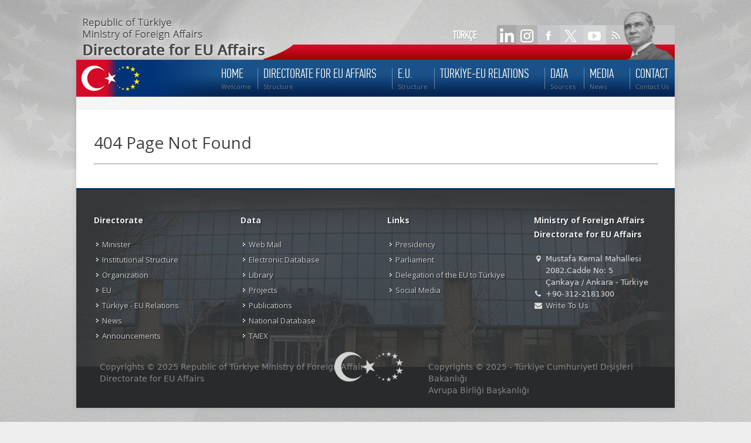

--- FILE ---
content_type: text/html; charset=UTF-8
request_url: https://ab.gov.tr/_44482_en.html
body_size: 23304
content:
<!DOCTYPE HTML>
<head>
    <meta http-equiv="content-type" content="text/html; charset=utf-8" />
 	<title>Page Not Found</title>
	<meta name="description" content="" />
	<meta name="keywords" content="" />
    <meta name="viewport" content="width=device-width, initial-scale=1, maximum-scale=1">
	
		<!-- begin CSS -->


    <!-- ============================================
        Stylesheets
    ============================================= -->
	<link href="https://fonts.googleapis.com/css?family=Droid+Serif:400,400italic|Open+Sans:400,300,600,700&subset=latin-ext" rel="stylesheet" type="text/css" />

    <link rel="stylesheet" href="style.css" type="text/css" />
    <link rel="stylesheet" media="only screen and (-webkit-min-device-pixel-ratio: 2)" type="text/css" href="css/retina.css" />
	<link rel="stylesheet" href="css/colors.php" type="text/css" />
	<link rel="stylesheet" href="css/tipsy.css" type="text/css" />
    <link rel="stylesheet" href="css/bootstrap.css" type="text/css" />
    <link rel="stylesheet" href="css/font-awesome.css" type="text/css" />
    <link rel="stylesheet" href="css/prettyPhoto.css" type="text/css" />
	
<!-- Magnific Popup core CSS file -->
<link rel="stylesheet" href="css/magnificpopup.css">
    
    
    <link rel="stylesheet" href="css/responsive.css" type="text/css" />
 
<meta name="viewport" content="width=1000, user-scalable=yes" />
<!--[if lt IE 9]>
    	<script src="http://css3-mediaqueries-js.googlecode.com/svn/trunk/css3-mediaqueries.js"></script>
    <![endif]-->
	
	
    <!-- ============================================
        External JavaScripts
    ============================================= -->
	<script type="text/javascript" src="js/jquery.js"></script>
	<script type="text/javascript" src="js/plugins.js"></script>
	<script type="text/javascript" src="js/magnificpopup.js"></script>


  
    <!-- ============================================
        Document Title
    ============================================= -->
	<!-- end CSS -->
	
	<link href="images/favicon.ico" type="image/x-icon" rel="shortcut icon">
		<style>
	
		
#printBody ul { 
   list-style-type: disc; 
   list-style-position: inside; 
}
#printBody ol { 
   list-style-type: decimal; 
   list-style-position: inside; 
}
#printBody ul ul, ol ul { 
   list-style-type: circle; 
   list-style-position: inside; 
   margin-left: 15px; 
}
#printBody ol ol, ul ol { 
   list-style-type: lower-latin; 
   list-style-position: inside; 
   margin-left: 15px; 
}

 #printBody a
 { color:  #a50306; }

 #printBody a:hover
 { text-decoration: underline; }


#printBody  ul.nav { 
   list-style-type: none; 
 }

	</style>
</head>

<body class="bodybox">


	<div class="bg"></div>



    <div id="topwrapperen" class="clearfix">
		<div id="toplnk1">
			<a href=".html" class="lang">TÜRKÇE</a>
            <a href="https://www.linkedin.com/company/abbaskanligi/" target="_blank"><img src="images/spacer.gif" width="40" height="35" ></a>
            <a href="https://instagram.com/ABBaskanligi" target="_blank"><img src="images/spacer.gif" width="45" height="35" ></a>
			<a href="https://www.facebook.com/abbaskanligi" target="_blank"><img src="images/spacer.gif" width="40" height="35" ></a>
			<a href="https://twitter.com/abbaskanligi" target="_blank"><img src="images/spacer.gif" width="40" height="35" ></a>
			<a href="http://www.youtube.com/abbaskanligi" target="_blank"><img src="images/spacer.gif" width="40" height="35" ></a>
			<a href="http://www.ab.gov.tr/303_en.html" target="_blank"><img src="images/spacer.gif" width="40" height="35" ></a>
		</div>
		<div id="toplnk">
			 <!--<img src="images/lts/toplnk_en.png" width="499" height="33" usemap="#Map" > -->

<map name="Map" id="Map">
  <area shape="rect" coords="304,-7,402,32" href="49816_en.html" />
  <area shape="rect" coords="402,-2,498,31" href="303_en.html?s=basin" />
  <area shape="rect" coords="217,1,301,35" href="303_en.html?s=kamu" />
  <area shape="rect" coords="116,-1,214,37" href="303_en.html?s=is" />
  <area shape="rect" coords="2,-1,116,35" href="303_en.html?s=vatandas" />
</map>
		</div>
	</div>
    
	<div id="wrapper" class="clearfix">
    
    
        
        <!-- ============================================
            Header
        ============================================= -->
        <div id="header" style="background: url('images/lts/menubg.png') no-repeat;">
        
            
            <div class="clearfix">
            
				<A HREF="index_en.php"><img src="images/spacer.gif" width="120" height="55" border="0" alt=""></A>

                
                <!-- ============================================
                    Menu
                ============================================= -->
                <div id="primary-menu">
                
                
                    <ul id="main-menu">

			<!-- NAV LINKS -->
 
		<li ><a href="index_en.php"><div>HOME</div><span>Welcome</span></a>	</li>
		<li ><a href="ministry_46_en.html"><div>DIRECTORATE FOR EU AFFAIRS</div><span>Structure</span></a>
	<ul>
		<li ><a href="minister_53516_en.html">Minister</a>
		</li>
		<li ><a href="deputy-minister-of-foreign-affairs-and-director-for-eu-affairs-ambassador-mehmet-kemal-bozay_53392_en.html">Deputy Minister Of Foreign Affairs And Director For Eu Affairs Ambassador Mehmet Kemal BOZAY</a>
		</li>
		<li ><a href="permanent-delegation-of-turkey-to-the-european-union_45389_en.html">Deputy Permanent Delegate of Türkiye to the European Union</a>
		</li>
		<li ><a href="organization_44375_en.html">Organization</a>
		<ul>
			<li><a href="dg-for-relations-with-the-eu_51591_en.html">DG for Relations with the EU</a></li>
			<li><a href="dg-for-financial-cooperation-and-project-implementation_51592_en.html">DG for Financial Cooperation and Project Implementation</a></li>
			<li><a href="dept.-of-administrative-services_51593_en.html">Dept. of Administrative Services</a></li>
			<li><a href="internal-audit-unit_51594_en.html">Internal Audit Unit</a></li>
			<li><a href="legal-consultancy-office_46257_en.html">Legal Consultancy Office</a></li>
			<li><a href="department-of-strategic-development_44415_en.html">Department of Strategic Development</a></li>
			<li><a href="press-and-public-relations-office_46258_en.html">Press and Public Relations Office</a></li>
			<li><a href="office-of-chief-of-cabinet_46259_en.html">Office of Chief of Cabinet</a></li>
		</ul>
		</li>
		<li ><a href="organigramme-of-ministry-for-eu-affairs_47545_en.html">Organigramme of Directorate for EU Affairs</a>
		</li>
		<li ><a href="affiliated-and-related-organizations_47546_en.html">Affiliated and Related Organizations</a>
		</li>
		<li ><a href="history_53840_en.html">History</a>
		</li>
		<li ><a href="related-legislation_45_en.html">Related Legislation</a>
		</li>
	</ul>
	</li>
		<li ><a href="european-union_3_en.html"><div>E.U.</div><span>Structure</span></a>
	<ul>
		<li ><a href="history-of-the-eu_105_en.html">History of the EU</a>
		</li>
		<li ><a href="_233_en.html">Member States</a>
		</li>
		<li ><a href="enlargement_109_en.html">Enlargement of the European Union</a>
		<ul>
			<li><a href="candidate-countries_265_en.html">Candidate Countries</a></li>
			<li><a href="potetial-candidate-countries_45467_en.html">Potetial Candidate Countries</a></li>
		</ul>
		</li>
		<li ><a href="the-conclusions-of-the-european-council_45449_en.html">The Conclusions of the European Council</a>
		</li>
		<li ><a href="glossary_110_en.html">Glossary</a>
		</li>
	</ul>
	</li>
		<li ><a href="turkey-eu-relations_4_en.html"><div>TÜRKİYE-EU RELATIONS</div><span></span></a>
	<ul>
		<li ><a href="brief-history_111_en.html">History of Türkiye- EU Relations</a>
		<ul>
			<li><a href="chronology_112_en.html">Chronology</a></li>
		</ul>
		</li>
		<li ><a href="main-documents_113_en.html">Main Documents</a>
		<ul>
			<li><a href="agreements_114_en.html">Agreements</a></li>
			<li><a href="protocols_115_en.html">Protocols</a></li>
			<li><a href="accession-partnership-documents_46226_en.html">Accession Partnership Documents</a></li>
			<li><a href="national-programmes-for-the-adoption-of-the-acquis-npaa-_46225_en.html">National Programmes for the Adoption of the Acquis (NPAA)</a></li>
			<li><a href="regular-progress-reports_46224_en.html">Türkiye Reports Prepared by the European Commission</a></li>
			<li><a href="enlargement-strategy-papers_49348_en.html">Enlargement Strategy Papers</a></li>
			<li><a href="turkeys-national-action-plan-for-the-eu-accession-2016-2019-_51499_en.html">Türkiye’s National Action Plan for the EU Accession</a></li>
			<li><a href="turkeys-national-action-plan-for-the-eu-accession-2021-2023-_52882_en.html">Türkiye’s National Action Plan for the EU Accession (2021-2023)</a></li>
			<li><a href="association-council-decisions_116_en.html">Association Council Decisions</a></li>
			<li><a href="documents-on-turkey-eu-summits_50287_en.html">Documents on Türkiye-EU Summits</a></li>
		</ul>
		</li>
		<li ><a href="institutional-structure_270_en.html">Institutional Structure</a>
		<ul>
			<li><a href="association-council-decision_272_en.html">Association Council</a></li>
			<li><a href="association-committee_273_en.html">Association Committee</a></li>
			<li><a href="turkey-eu-joint-parliamentary-committee_271_en.html">Türkiye-EU Joint Parliamentary Committee</a></li>
			<li><a href="turkey-eu-joint-consultative-committee_46236_en.html">Türkiye-EU Joint Consultative Committee</a></li>
			<li><a href="customs-cooperation-committee_274_en.html">Customs Cooperation Committee</a></li>
			<li><a href="customs-union-joint-committee_46237_en.html">Customs Union Joint Committee</a></li>
		</ul>
		</li>
		<li ><a href="customs-union_46234_en.html">Customs Union</a>
		</li>
		<li ><a href="turkey-eu-high-level-dialogue-meetings_51725_en.html">Türkiye- EU High Level Dialogue Meetings</a>
		</li>
	</ul>
	</li>
		<li ><a href="data_44517_en.html"><div>DATA</div><span>Sources</span></a>
	<ul>
		<li ><a href="_47023_en.html">Electronic Database</a>
		</li>
		<li ><a href="_8_en.html">Library</a>
		<ul>
			<li><a href="online-catalogue-search_29_en.html">Online Catalogue Search</a></li>
		</ul>
		</li>
		<li ><a href="meu-projects_46008_en.html">Directorate for EU Affairs Projects</a>
		</li>
		<li ><a href="meu-publications_43447_en.html">Directorate for EU Affairs Publications</a>
		</li>
		<li ><a href="infographics-turkiye-eu-relations_53832_en.html">Infographics: Türkiye-EU Relations</a>
		</li>
	</ul>
	</li>
		<li ><a href="media_44391_en.html"><div>MEDIA</div><span>News</span></a>
	<ul>
		<li ><a href="activities_303_en.html">News</a>
		</li>
		<li ><a href="announcements_42_en.html">Announcements</a>
		</li>
		<li ><a href="eu-agenda_53425_en.html">EU Agenda</a>
		</li>
		<li ><a href="european-green-deal_53729_en.html">European Green Deal</a>
		<ul>
			<li><a href="financing-the-green-transition_53746_en.html">Financing the Green Transition</a></li>
			<li><a href="carbon-border-adjustment-mechanism-cbam-_53747_en.html">Carbon Border Adjustment Mechanism (CBAM)</a></li>
			<li><a href="green-transtion-in-the-framework-of-turkiye-eu-financial-cooperation_53800_en.html">Green Transtion in the Framework of Türkiye-EU Financial Cooperation</a></li>
			<li><a href="milestones_53757_en.html">Milestones</a></li>
		</ul>
		</li>
		<li ><a href="call-for-proposals_50801_en.html">Call for Proposals</a>
		</li>
		<li ><a href="social-medias_50742_en.html">Social Media</a>
		</li>
	</ul>
	</li>
		<li ><a href="contact_11_en.html"><div>CONTACT</div><span>Contact Us</span></a>	</li>
 <!-- end NAV LINKS-->
                   
                    </ul>
                
                
                </div>
                
                
            </div>
    
       
        </div>        <!-- begin content -->


       <div id="content">


            <!-- ============================================
                Page Title
            ============================================= -->
            <div id="page-title">


                <div class="container clearfix">

                    <h1 class="navb">

					<!--BREADCRUMBS-->
										<!--./BREADCRUMBS-->
					</h1>



                </div>

            </div>





            <!--div id="slider">

                <div class="slider-line" style="display: block !important;"></div>



            </div-->




            <div class="content-wrap">


                <div class="container clearfix">


                    <!-- ============================================
                        Page Content Start
                    ============================================= -->




                    <div class="col_full nobottommargin"  >

						
						<span id="contenttitle"><h1 style="font-family: -apple-system, BlinkMacSystemFont, avenir next, avenir, segoe ui, helvetica neue, helvetica, Cantarell, Ubuntu, roboto, noto, arial, sans-serif;    font-size: 3em;
						line-height: 1.2em;
						font-weight: bold !important;"> </h1>  </span>
						<span id="printBody">

						<!--CONTENT-->

						<h1>404 Page Not Found</h1>



						<!--./CONTENT-->
						</span>
													<hr class="clear">

						
						




                    </div>


                <!-- ============================================
                    Page Content End
                ============================================= -->
                </div>


            </div>


        </div>

﻿       <!-- ============================================
            Footer
GALLERY SCRIPT
<script>
			$(document).ready(function() {
$('.gallery-item').magnificPopup({
  type: 'image',
  gallery:{
    enabled:true
  }
 
});

});
</script>
        ============================================= -->
		

        <div id="footer" class="footer-dark">
        
            
            <div class="container clearfix">
        
        
                <div class="footer-widgets-wrap clearfix">
                
                
 
                     <div class="col_one_fourth">
                    
                    
                        <div id="linkcat-2" class="widget widget_links clearfix">
                        
                            <h4 class="widget-title">Directorate</h4>
                        	
                            <ul class='xoxo blogroll'>

							 <li><a href="53516_en.html">Minister</a></li>
                                
                                <li><a href="46_en.html">Institutional Structure</a></li>
                                <li><a href="44375_en.html">Organization</a></li>
                                <li><a href="3_en.html">EU</a></li>
								<li><a href="4_en.html">Türkiye - EU Relations</a></li>
                                
                                <li><a href="303_en.html">News</a></li>
                                <li><a href="42_en.html">Announcements</a></li>
                                 
                                 
                        
                        	</ul>
                            
                        </div>
                    
                    
                    </div>
                    

                    <div class="col_one_fourth">
                    
                    
                        <div id="linkcat-2" class="widget widget_links clearfix">
                        
                            <h4 class="widget-title">Data</h4>
                        	
                            <ul class='xoxo blogroll'>
							<li ><a href="https://webmail.ab.gov.tr">Web Mail</a>
       
								  <li ><a href="_47023_en.html">Electronic Database</a>
		</li>
		
		<li ><a href="_8_en.html">Library</a>
		 
		</li>
		<li ><a href="meu-projects_46008_en.html">Projects</a>
		</li>
		<li ><a href="_43447_en.html">Publications</a>
		</li>
		<li ><a href="_42417_en.html">National Database</a>
		</li>
		<li ><a href="202.html">TAIEX</a>
		</li>
 		 
                                
                        	</ul>
                            
                        </div>
                    
                    
                    </div>                    

				

                    <div class="col_one_fourth">
                    
                    
                        <div id="linkcat-2" class="widget widget_links clearfix">
                        
                            <h4 class="widget-title">Links</h4>
                        	
                            <ul class='xoxo blogroll'>

                                <li><a target="_blank" href="http://www.tccb.gov.tr/">Presidency</a></li>
                               
                                
								 <li><a target="_blank" href="https://www.tbmm.gov.tr/">Parliament</a></li>
							 
								 <li><a target="_blank" href="http://www.avrupa.info.tr/">Delegation of the EU to Türkiye</a></li>
                               
                                <li><a  href="http://www.ab.gov.tr/50742_en.html">Social Media</a></li>

                                
 
                        	</ul>
                            
                        </div>
                    
                    
                    </div>  

                 
					
					<div class="col_one_fourth">
                    
                    
                        <div class="widget portfolio-widget clearfix">
                        
                        
                            <h4>Ministry of Foreign Affairs
								Directorate for EU Affairs 
							</h4>
                            
                          
                            <div style="background: url('images/world_map.png') no-repeat center center; height: 100px;">
                            
                                <ul style="font-size: 13px;">
                                
                                    <li class="icon-map-marker">Mustafa Kemal Mahallesi 2082.Cadde No: 5
										<br />Çankaya / Ankara - Türkiye</li>
                                    <li class="icon-phone">+90-312-2181300</li>
                                    <li class="icon-envelope-alt"><a href="https://www.ab.gov.tr/11_en.html">Write To Us</a></li>
                                   
                                
                                </ul>
                            
                            </div>
                        
                        
                        </div>
                    
                    
                    </div>       
                    
 
                    
                    


					<div  class="aligncenter" style="color:#888;position:absolute; margin-top:252px;margin-left:10px; z-index:9999; ">
 
							Copyrights &copy; 2025 Republic of Türkiye Ministry of Foreign Affairs
							<br>Directorate for EU Affairs 
 
 
					</div>

					<div  class="aligncenter" style="color:#888;position:absolute; margin-top:252px;margin-left:570px; z-index:9999; ">
 
						   Copyrights &copy; 2025 -  Türkiye Cumhuriyeti  Dışişleri Bakanlığı 
						   <br> Avrupa Birliği Başkanlığı
 
					</div>

					<img class="aligncenter" style="position:absolute; margin-top:236px;margin-left:410px; z-index:9999;" src="images/lts/footer_logo.png" width="117" height="51"  >
					

                </div>
            
            
            </div>
        
        
        </div>
        
        
        <div class="clear"></div>
        
        
        <!-- ============================================
            Copyrights
        ============================================= -->
        <div id="copyrights" class="copyrights-dark">
        
           <!-- <div class="container clearfix">
        
            
                <div class="col_half" >
                
                    Copyrights &copy;  Republic of Turkey Ministry For EU Affairs.
                
                </div>
                
                <div class="col_half col_last tright">
                
                   Copyrights ©  -  Türkiye Cumhuriyeti Avrupa Birliği Bakanlığı 
                
                </div>

			-->	
			 
            
            
            </div>
        
        </div>


    </div>
    
    
    <div id="gotoTop" class="icon-angle-up"></div>
    <!--<div id="writetous"><IMG SRC="images/lts/writetous.png" WIDTH="242" HEIGHT="76"  ></div>-->


    <script type="text/javascript" src="js/custom.js"></script>

<script>
function startTime() {
    var today = new Date();
    var h = today.getHours();
    var m = today.getMinutes();
    var s = today.getSeconds();
    m = checkTime(m);
    s = checkTime(s);
    document.getElementById('clocker').innerHTML =
    today.getDate()  + "-" + (today.getMonth()+1) + "-" + today.getFullYear() + " " + h + ":" + m + ":" + s;
    var t = setTimeout(startTime, 500);
}
function checkTime(i) {
    if (i < 10) {i = "0" + i};  // add zero in front of numbers < 10
    return i;
}

startTime();

   (function(i,s,o,g,r,a,m){i['GoogleAnalyticsObject']=r;i[r]=i[r]||function(){
  (i[r].q=i[r].q||[]).push(arguments)},i[r].l=1*new Date();a=s.createElement(o),
  m=s.getElementsByTagName(o)[0];a.async=1;a.src=g;m.parentNode.insertBefore(a,m)
  })(window,document,'script','https://www.google-analytics.com/analytics.js','ga');

  ga('create', 'UA-98327394-1', 'auto');
  ga('send', 'pageview');
  
  
  

							$(document).ready(function(){
								
								portfolioHeightAdjust=function(){
								
								$(".portfolio-item .portfolio-image").each(function(){
									
									var portfolioWidth = $(this).outerWidth();
									var portfolioImageHeight = $(this).find("a:not(.hidden) img").attr("height");
									var portfolioImageH = ( portfolioWidth * portfolioImageHeight / 188 )
									$(this).find("a img").css("height", portfolioImageH + "px");
									
								});
								
								}; portfolioHeightAdjust();
							
								var $container = $('#portfolio');
								
								$container.isotope();
								
								$('#portfolio-filter a').click(function(){
									
									$('#portfolio-filter li').removeClass('activeFilter');
									$(this).parent('li').addClass('activeFilter');
									var selector = $(this).attr('data-filter');
									$container.isotope({ filter: selector });
									return false;
									
								});
								
								$(window).resize(function() {	
									
									portfolioHeightAdjust();
									
									$container.isotope('reLayout');
								
								});
							
							});






 </script> 

</body>

</html>

--- FILE ---
content_type: text/css
request_url: https://ab.gov.tr/css/responsive.css
body_size: 36752
content:
/* -----------------------------------------------------------------------
    Responsive
-------------------------------------------------------------------------- */

@media only screen and (min-width: 980px) and (max-width: 1040px) {
    body.stretched { overflow-x: hidden; }
}


@media only screen and (max-width: 979px) {


body { 
    transition: all .2s linear; 
    -o-transition: all .2s linear; 
    -moz-transition: all .2s linear; 
    -webkit-transition: all .2s linear;
}


#wrapper { overflow: hidden; }

#primary-menu {
    width: 100%;
    max-width: 100%;
}

#primary-menu ul,
#header.header4 #primary-menu ul { display: none; }

div.responsive-menu, 
div.responsive-menu span {
    background: url("../images/responsive-menu.png");
    -webkit-font-smoothing: antialiased;
}

.rs-menu, 
.rs-menu * {
    margin: 0;
    padding: 0;
}

.rs-menu {
    display: -moz-inline-box;
    display: inline-block;
    vertical-align: middle;
    zoom: 1;
    *display: inline;
}

div.rs-menu {
    display: block;
    position: relative;
    overflow: hidden;
    font-family: "Open Sans" ,"Helvetica Neue", Helvetica, Arial, sans-serif;
    background-position: left;
    line-height: 40px;
    height: 42px;
    margin: 39px 0 0 0;
    font-size: 13px;
}

div.rs-menu select {
    color: #666;
    background-color: #EEE;
    border-color: #E5E5E5;
    height: 42px;
    font-size: 13px;
    width: 100%;
    top: 0px;
    left: 0px;
    position: absolute;
    opacity: 0;
    filter: alpha(opacity:0);
}

div.rs-menu span {
    display: block;
    position: relative;
    background-position: left;
    background-color: #EEE;
    background-image: url("../images/mobilemenu.png");
    background-repeat: no-repeat;
    border: 1px solid #E5E5E5;
    height: 40px;
    line-height: 40px;
    cursor: pointer;
    color: #666;
    padding: 0 15px 0 55px;
    font-weight: 600;
    text-shadow: 1px 1px 1px #FFF;
    overflow: hidden;
    text-overflow: ellipsis;
    white-space: nowrap;
    border-radius: 3px;
    -moz-border-radius: 3px;
    -webkit-border-radius: 3px;
}


.select-menu {
    display: block;
    width: 100%;
    padding: 10px;
    margin-top: 38px;
    font-size: 13px;
}


#header.header2 #primary-menu,
#header.header3 #primary-menu,
#header.header6 #primary-menu {
    background-color: transparent;
    margin-bottom: 30px;
    height: auto;
    border-top: none;
}

#header.header2 .select-menu,
#header.header3 .select-menu,
#header.header6 .select-menu { margin: 0; }


#top-bar {
    text-align: center;
    height: auto;
}

#top-menu,
#top-bar.top-bar2 #top-menu {
    text-align: center;
    float: none;
    margin: 0 auto;
}

#top-menu ul { display: inline-block; }

#top-social,
#top-bar.top-bar2 #top-social {
    float: none;
    margin: 0 auto;
    text-align: center;
}

#top-social ul {
    display: inline-block;
    float: none;
    margin: 0 auto;
    text-align: center;
}

#top-social li { display: inline-block; }


#slider { overflow: hidden; }

#slider.elastic-slideshow { overflow: visible; }

.kwicks,
.slider-3d,
#piecemaker { display: none; }

.fallback-image,
.fallback-image a,
.fallback-image img { display: block; }

.stretched #slider.thumb-slider .flex-control-thumbs,
.stretched #slider.thumb-slider .rs-thumb-wrap { background: #FFF; }

.sidebar.col_last,
.postcontent.col_last { float: none; }

.sidebar {
    margin-top: 40px !important;
    padding-top: 40px;
    border-top: 3px double #E5E5E5;
}


#footer { padding: 40px 20px; }

#gotoTop {
    display: none !important;
    visibility: hidden !important;
}


.stretched #header,
.stretched .content-wrap {
    box-shadow: 0 0 0 rgba(0,0,0,0.1);
    -moz-box-shadow: 0 0 0 rgba(0,0,0,0.1);
    -webkit-box-shadow: 0 0 0 rgba(0,0,0,0.1);
}

.stretched #slider { padding: 0; }

.stretched #slider .container { width: 100% !important; }

.stretched .slider-line { display: block; }

.stretched #page-title { padding: 25px 0; }

.stretched #copyrights { margin-bottom: 0; }


}


/* Tablet Portrait size to Tablet Landscape (devices and browsers) */
@media only screen and (min-width: 768px) and (max-width: 979px) {


#wrapper {
    width: 768px !important;
    margin: 0 auto;
}

.container { width: 720px; }

.postcontent { width: 720px; }
.landing-offer-media { width: 460px; }
.sidebar { width: 720px; }
.landing-offer-text { width: 230px; }

#landing-area { padding: 25px 0; }

#landing-area h1 {
    font-size: 21px;
    line-height: 28px;
    padding-bottom: 15px;
}

#landing-area p.landing-desc {
    font-size: 12px;
    margin-bottom: 15px;
}

#landing-area ul.landing-features {
    font-size: 13px;
    line-height: 18px;
}

ul.landing-features li { margin-top: 4px; }

ul.landing-features li:first-child { margin-top: 0; }

.landing-action { margin-top: 15px; }

.postcontent,
.sidebar {
	margin: 0 0 30px 0;
	float: none;
}

.landing-offer-media,
.landing-offer-text {  }

#primary-menu,
#lp-contacts { max-width: 460px; }

#primary-menu ul { display: none; }

#primary-menu .rs-menu { width: 460px; }

#slider,
.slider-wrap,
.ei-slider,
.rs-slider,
#slider.slider-nivo,
.nivoSlider,
.camera_wrap,
#slider.piecemaker-slider { height: 301px; }

#slider.revolution-slider .fullwidthbanner-container,
#slider.revolution-slider .fullwidthbanner {
    height: 301px !important;
    max-height: 301px !important;
}

#slider.thumb-slider { height: auto; }

#slider.thumb-slider .flex-control-thumbs,
#slider.thumb-slider .rs-thumb-wrap { height: 40px; }

.flex-control-thumbs li,
.rs-thumb-wrap a {
    width: 76px !important;
    height: 40px !important;
}

.rs-thumb-wrap a {
    height: 37px !important;
    border-top: 3px solid #CCC;
}

.flex-control-thumbs li img,
.rs-thumb-wrap a img {
    width: 76px !important;
    height: 37px !important;
}

.rs-thumb-wrap a img { border: none; }

#portfolio { margin: 0 -8px -8px 0; }

.portfolio-item {
    margin: 0 8px 8px 0;
    width: 174px;
}

.portfolio-item .portfolio-image,
.portfolio-item .portfolio-image a,
.portfolio-item .portfolio-image img {
    width: 174px;
    height: 136px;
}

#portfolio.portfolio-3 { margin: 0 -13px -13px 0; }

.portfolio-3 .portfolio-item {
    margin: 0 13px 13px 0;
    width: 231px;
}

.portfolio-3 .portfolio-item .portfolio-image,
.portfolio-3 .portfolio-item .portfolio-image a,
.portfolio-3 .portfolio-item .portfolio-image img {
    width: 231px;
    height: 156px;
}

.portfolio-2 .portfolio-item { width: 350px; }

.portfolio-2 .portfolio-item .portfolio-image,
.portfolio-2 .portfolio-item .portfolio-image a,
.portfolio-2 .portfolio-item .portfolio-image img {
    width: 350px;
    height: 223px;
}

.portfolio-5 .portfolio-item { width: 140px; }

.portfolio-5 .portfolio-item .portfolio-image,
.portfolio-5 .portfolio-item .portfolio-image a,
.portfolio-5 .portfolio-item .portfolio-image img {
    width: 140px;
    height: auto;
}

.portfolio-title h3 { font-size: 13px; }

#portfolio .slider-wrap { height: 136px; }

#portfolio.portfolio-3 .slider-wrap { height: 156px; }

#portfolio.portfolio-2 .slider-wrap { height: 223px; }

.portfolio-overlay-wrap { display: none; }

.portfolio-3 .portfolio-overlay-wrap,
.portfolio-2 .portfolio-overlay-wrap,
.scroll-portfolio .portfolio-overlay-wrap { display: block; }

#portfolio .p-overlay-icons {
    top: 50%;
    margin-top: -14px;
    width: 58px;
    left: 50%;
    margin-left: -29px;
}

#portfolio.portfolio-3 .p-overlay-icons,
#portfolio.portfolio-2 .p-overlay-icons,
#portfolio.scroll-portfolio .p-overlay-icons {
    position: absolute;
    top: auto;
    left: auto;
    bottom: 0;
    right: 0;
    width: auto;
    height: 28px;
    margin-top: 0;
    margin-left: 0;
}

#portfolio-single-wrap #slider,
#portfolio-single-wrap.portfolio-single-full .port-desc,
#portfolio-single-wrap.portfolio-single-full.portfolio-single-full-left .port-desc,
.postcontent #portfolio-single-wrap .port-desc { width: 500px; }

#portfolio-single-wrap.portfolio-single-full #slider { width: 720px; }

#portfolio-details-wrap {
    width: 200px;
    margin-left: 20px;
}

#portfolio-single-wrap.portfolio-single-full .port-details,
#portfolio-single-wrap.portfolio-single-full.portfolio-single-full-left .port-details,
.postcontent #portfolio-single-wrap .port-details,
#portfolio-single-wrap.portfolio-single-left #portfolio-details-wrap {
    width: 200px;
    margin: 0 20px 0 0;
}

#portfolio-single-wrap.portfolio-single-full.portfolio-single-full-left .port-details,
.postcontent #portfolio-single-wrap.portfolio-single-left .port-details { margin: 0 0 0 20px; }

#portfolio-details-wrap .port-terms h5 { width: 100px; }

#portfolio-related-items li,
#portfolio-related-items li > a,
#portfolio-related-items li > img {
    width: 176px !important;
    height: 137px;
}

.scroll-portfolio .portfolio-item { width: 235px !important; }

.scroll-portfolio .portfolio-item .portfolio-image,
.scroll-portfolio .portfolio-item .portfolio-image > a,
.scroll-portfolio .portfolio-item .portfolio-image > a > img {
    width: 235px !important;
    height: 183px;
}

.col_full .small-posts .entry_date {
    width: 60px;
    margin-right: 10px;
}

.col_full .small-posts .entry_date div.month,
.col_full .small-posts .entry_date div.day {
    font-size: 16px;
    padding: 0 0 12px;
}

.col_full .small-posts .entry_date div.day {
    font-size: 28px;
    padding: 12px 0 0;
}

.col_full .entry_c { width: 628px; }

.col_full .small-posts .entry_c { width: 400px; }

.col_full .small-posts .entry_title h2 {
    font-size: 16px;
    line-height: 20px;
}

.ipost-meta { margin: 10px 0 -3px 0; }

.ipost-meta li {
    float: none;
    margin: 0 0 3px 0;
}

.ipost-meta li span { display: none; }

.col_full .related-posts li { width: 165px !important; }

.col_full .rpost-image,
.col_full .rpost-image a,
.col_full .rpost-image img {
    width: 165px !important;
    height: 120px;
}

.promo { padding: 12px 15px; }

.promo h3 {
    font-size: 17px;
    font-weight: 600;
    line-height: 22px;
}

.promo-desc > span {
    font-size: 13px;
    line-height: 20px;
}

.our-clients { margin: 0 -10px 0 0; }

.our-clients li { margin: 0 10px 0 0; }

.our-clients li,
.our-clients li a,
.our-clients li img {
    width: 126px !important;
    height: 81px;
}

.our-team,
.our-team.team-4 { margin: 0 -21px 10px 0; }

.team-member,
.team-4 .team-member {
    margin: 0 21px 21px 0;
    width: 226px;
}

.team-image,
.team-image img {
    width: 226px;
    height: 188px;
}

.team-4 .team-image,
.team-4 .team-image img {
    width: 216px;
    height: 216px;
    border-radius: 108px;
    -moz-border-radius: 108px;
    -webkit-border-radius: 108px;
}

.team-4 .team-image {
    border: 5px solid #EEE;
    text-align: center;
    border-radius: 113px;
    -moz-border-radius: 113px;
    -webkit-border-radius: 113px;
}


.sidebar-widgets-wrap,
.footer-widgets-wrap {
    position: relative;
    margin: 0 -52px -45px -3px;
}

.sidebar-widgets-wrap .widget {
    width: 210px;
	margin: 0 45px 45px 0;
    border-top: none;
    padding-top: 0;
}

.sidebar-widgets-wrap .widget-scroll-prev,
.sidebar-widgets-wrap .widget-scroll-next { top: 0; }

#footer .col_one_fourth {
    width: 210px;
    margin: 0 45px 45px 0;
}

.sidebar-widgets-wrap .widget,
#footer .col_one_fourth {
    display: inline-block;
    vertical-align: top;
    float: none;
}


}



@media only screen and (max-width: 767px) {


#header { height: auto; }


#logo {
    display: block;
    text-align: center;
    float: none;
    max-width: none;
    margin-right: 0;
}

#logo a,
#logo a.standard-logo { display: inline-block; }

#primary-menu {
    margin: 0 0 30px;
    height: auto;
}

#primary-menu {
    max-width: none;
    float: none;
}

.select-menu { margin: 0; }

.flex-prev,
.flex-next,
.rs-prev,
.rs-next,
.nivo-prevNav,
.nivo-nextNav,
.camera_prev,
.camera_next,
.camera_commands { bottom: 0; }

#slider.thumb-slider .flex-prev,
#slider.thumb-slider .flex-next { bottom: 55px; }

.slide-caption,
.rs-caption,
.nivo-caption,
.camera_caption,
.ei-title,
#page-title h1 span,
#top-search,
#lp-contacts { display: none !important; }


#page-title { text-align: center; }


.postcontent,
.sidebar,
.col_full,
.col_half,
.col_one_third,
.col_two_third,
.col_one_fourth,
.col_three_fourth,
.col_one_fifth,
.col_two_fifth,
.col_three_fifth,
.col_four_fifth,
.col_one_sixth,
.col_five_sixth,
.landing-offer-media,
.landing-offer-text,
.landing-offer-half { width: 100%; }


.postcontent,
.sidebar,
.col_full,
.col_half,
.col_one_third,
.col_two_third,
.col_three_fourth,
.col_one_fourth,
.col_one_fifth,
.col_two_fifth,
.col_three_fifth,
.col_four_fifth,
.col_one_sixth,
.col_five_sixth,
.landing-offer-media,
.landing-offer-text,
.landing-offer-half {
	margin-right: 0;
	float: none;
}

.postcontent,
.sidebar,
.col_full,
.col_half,
.col_one_third,
.col_two_third,
.col_three_fourth,
.col_one_fourth,
.col_one_fifth,
.col_two_fifth,
.col_three_fifth,
.col_four_fifth,
.col_one_sixth,
.col_five_sixth { margin-bottom: 30px !important; }


#respond .col_one_third,
#respond .col_full { margin-bottom: 15px !important; }


.postcontent.col_last,
.sidebar.col_last { margin-bottom: 0 !important; }


#landing-area { padding: 30px 0; }

#landing-area .col_last { margin-top: 30px; }

.landing-offer-text { text-align: center; }

#landing-area h1 {
    font-size: 22px;
    line-height: 28px;
    padding-bottom: 15px;
}

#landing-area p.landing-desc {
    font-size: 13px;
    margin-bottom: 15px;
}

#landing-area ul.landing-features {
    font-size: 15px;
    line-height: 20px;
}

ul.landing-features li { margin-top: 6px; }

ul.landing-features li:first-child { margin-top: 0; }

.landing-action { margin-top: 15px; }


form .col_full,
form .col_half,
form .col_one_third,
form .col_two_third,
form .col_three_fourth,
form .col_one_fourth,
form .col_one_fifth,
form .col_two_fifth,
form .col_three_fifth,
form .col_four_fifth,
form .col_one_sixth,
form .col_five_sixth,
form .col_last,
.ipost .col_full,
.ipost .col_half,
.ipost .col_one_third,
.ipost .col_two_third,
.ipost .col_three_fourth,
.ipost .col_one_fourth,
.ipost .col_one_fifth,
.ipost .col_two_fifth,
.ipost .col_three_fifth,
.ipost .col_four_fifth,
.ipost .col_one_sixth,
.ipost .col_five_sixth,
.ipost .col_last { margin: 0 0 10px 0 !important; }


#countdown-wrap { padding: 30px 0; }

#countdown-wrap h1 {
    font-size: 24px;
    line-height: 30px;
    padding-bottom: 30px;
}

#portfolio-filter { margin-top: -15px; }

#portfolio-filter li {
    padding: 15px 0;
    width: 33.33%;
}

#portfolio-filter li a {
    padding: 0 10px;
    border-left: none;
    text-align: center;
}

#portfolio-filter li.activeFilter { border-bottom: 1px solid #57B3DF; }


#portfolio-single-wrap #slider,
#portfolio-single-wrap.portfolio-single-left #slider,
#portfolio-single-wrap.portfolio-single-full #slider,
.postcontent #portfolio-single-wrap #slider {
    float: none;
    margin-bottom: 30px;
    width: 100%;
}


#portfolio-details-wrap,
#portfolio-single-wrap.portfolio-single-left #portfolio-details-wrap,
#portfolio-single-wrap.portfolio-single-full #portfolio-details-wrap,
.postcontent #portfolio-single-wrap #portfolio-details-wrap,
#portfolio-single-wrap.portfolio-single-full .port-desc,
#portfolio-single-wrap.portfolio-single-full.portfolio-single-full-left .port-desc,
.postcontent #portfolio-single-wrap .port-desc,
#portfolio-single-wrap.portfolio-single-full .port-details,
#portfolio-single-wrap.portfolio-single-full.portfolio-single-full-left .port-details,
.postcontent #portfolio-single-wrap .port-details,
#portfolio-single-wrap.portfolio-single-full.portfolio-single-full-left .port-desc,
.postcontent #portfolio-single-wrap.portfolio-single-left .port-desc,
#portfolio-single-wrap.portfolio-single-full.portfolio-single-full-left .port-details,
.postcontent #portfolio-single-wrap.portfolio-single-left .port-details {
    float: none;
    width: 100%;
    margin: 0 0 30px;
}

#portfolio-single-wrap.portfolio-single-full #portfolio-details-wrap,
.postcontent #portfolio-single-wrap #portfolio-details-wrap,
#portfolio-single-wrap.portfolio-single-full .port-desc,
#portfolio-single-wrap.portfolio-single-full.portfolio-single-full-left .port-desc,
.postcontent #portfolio-single-wrap .port-desc,
#portfolio-single-wrap.portfolio-single-full.portfolio-single-full-left .port-details,
.postcontent #portfolio-single-wrap.portfolio-single-left .port-details { margin: 0; }

#portfolio-details-wrap .port-details { margin-top: 35px; }

#portfolio-navigation {
    position: relative;
    top: 0;
    left: 0;
    right: auto;
    margin: 20px auto 0;
}

.small-posts .entry_image {
    float: left;
    width: 175px;
    margin: 0;
}

.entry_date {
    float: left;
    width: 60px;
    text-align: center;
}

.postcontent .small-posts .entry_date {
    width: 60px;
    margin-right: 10px;
}

.col_full .small-posts .entry_date { margin-right: 15px; }

.entry_date div.month,
.entry_date div.day,
.postcontent .small-posts .entry_date div.month,
.postcontent .small-posts .entry_date div.day {
    font-size: 16px;
    padding: 0 0 12px;
}

.entry_date div.day,
.postcontent .small-posts .entry_date div.day {
    padding: 12px 0 0;
    font-size: 28px;
}

.entry_date div.post-icon { font-size: 30px; }

.entry_c,
.col_full .entry_c {
    margin-left: 15px;
    width: 365px;
}

.postcontent .small-posts .entry_c,
.col_full .small-posts .entry_c { width: 250px; }

.entry_title { margin-bottom: 10px; }

.entry_title h2 {
    font-size: 17px;
    line-height: 22px;
}

.postcontent .small-posts .entry_title h2,
.col_full .small-posts .entry_title h2 {
    font-size: 16px;
    line-height: 20px;
}

.post-single .entry_title h2 {
    text-align: center;
    font-size: 20px;
    line-height: 26px;
}

.entry_meta { margin: 0 -7px -7px 0; }

.small-posts .entry_meta,
.small-posts span.page-divider { display: none; }

.post-single .entry_meta { margin-bottom: 12px; }

.entry_meta li {
    margin: 0 7px 7px 0;
    float: none;
}

.entry_meta li span { display: none; }

.post-single .entry_meta li { text-align: center; }

.entry_content { font-size: 12px; }

.small-posts .entry_content { margin-top: 20px; }

.post-overlay {
    width: 16px;
    height: 16px;
    padding: 4px;
    line-height: 16px;
    font-size: 15px;
}

.ipost .post-overlay {
    width: 24px;
    height: 24px;
    padding: 6px;
    line-height: 24px;
    font-size: 22px;
}

.entry_share { text-align: center; }

.entry_share span {
    float: none;
    margin: 0 0 10px;
}

.entry_share a {
    display: inline-block;
    float: none;
    margin: 0 7px;
}


img.alignleft,
div.alignleft,
img.alignnone,
img.aligncenter,
div.alignnone,
div.aligncenter,
img.alignright,
div.alignright,
.wp-caption {
    display: block !important;
    float: none;
    margin: 10px auto;
    clear: both;
}

.wp-caption img {
    position: relative;
    margin: 0 auto !important;
}

.wp-caption { margin: 15px auto; }

.comment-avatar img {
    width: 40px;
    height: 40px;
}


.promo {
    padding: 15px 18px;
    text-align: center;
}

.promo-desc { padding: 0; }

.promo h3 {
    font-size: 17px;
    line-height: 22px;
}

.promo-desc > span {
    font-size: 13px;
    line-height: 20px;
}

.promo-action {
    position: relative;
    right: auto;
    top: 0;
    margin: 12px auto 0;
    max-width: none;
}

.promo-action a {
    display: inline-block;
    font-size: 13px;
    padding: 0 12px;
    line-height: 36px;
}


.error-404 { font-size: 144px; }

.error-404 span { font-size: 32px; }

.error-404-meta form { width: 280px; }

.error-404-meta input[type="text"] { width: 244px; }


.side-tabs { border-bottom: 3px solid #E5E5E5; }

.side-tabs ul.tabs {
    float: none;
    width: 100%;
    padding: 0;
    border: none;
}

.side-tabs ul.tabs li {
    border: 1px solid #DDD;
    border-top: none;
}

.side-tabs ul.tabs li.active {
    border-right: 1px solid #DDD;
    margin-right: 0;
}

.side-tabs ul.tabs li.active a:hover { border-right: none; }

.side-tabs .tab_content { padding: 20px 0; }


.pricing { margin-bottom: 20px; }

.pricing .pricing-wrap,
.pricing3 .pricing-wrap,
.pricing5 .pricing-wrap {
	float: none;
	width: 100%;
    margin-bottom: 20px;
}

.pricing .pricing-wrap.best-price { margin-left: 0; }

.pricing-wrap .pricing-inner { border: 1px solid #E5E5E5; }

.pricing-defines { display: none; }


#copyrights { padding: 20px; }

#copyrights .col_half {
    margin: 15px 0 0 !important;
    text-align: center !important;
}

#copyrights .col_half:first-child { margin: 0 !important; }

#copyrights a,
#copyrights span.link-divider { margin: 0 4px; }


}


/* Mobile Landscape Size to Tablet Portrait (devices and browsers) */
@media only screen and (min-width: 480px) and (max-width: 767px) {


#wrapper {
    width: 480px !important;
    margin: 0 auto;
}

.container { width: 440px; }

#slider,
.slider-wrap,
.ei-slider,
.rs-slider,
#slider.slider-nivo,
.nivoSlider,
.camera_wrap,
#slider.piecemaker-slider { height: 188px; }

#slider.revolution-slider .fullwidthbanner-container,
#slider.revolution-slider .fullwidthbanner {
    height: 188px !important;
    max-height: 188px !important;
}

#slider.thumb-slider { height: auto; }

#slider.thumb-slider .flex-prev,
#slider.thumb-slider .flex-next { bottom: 27px; }

#slider.thumb-slider .flex-control-thumbs,
#slider.thumb-slider .rs-thumb-wrap { height: 27px; }

.flex-control-thumbs li,
.rs-thumb-wrap a {
    width: 48px !important;
    height: 27px !important;
}

.rs-thumb-wrap a,
.flex-control-thumbs li img {
    height: 24px !important;
    border-top: 3px solid #CCC;
}

.flex-control-thumbs li img,
.rs-thumb-wrap a img {
    width: 48px !important;
    height: 24px !important;
}

.rs-thumb-wrap a img { border: none; }

.countdown_section {
    width: 110px;
    font-size: 13px;
    line-height: 20px;
}

.countdown_amount {
	font-size: 54px;
    line-height: 60px;
}

.lp-subscribe form { max-width: 440px; }

.lp-subscribe .lp-subscribe-input { width: 303px; }

.lp-subscribe input[type="text"] { width: 243px; }


#portfolio,
.postcontent #portfolio { margin: 0 -10px -10px 0; }

.portfolio-item,
.postcontent .portfolio-item {
    margin: 0 10px 10px 0;
    width: 215px;
}

.portfolio-item .portfolio-image,
.portfolio-item .portfolio-image a,
.portfolio-item .portfolio-image img,
.postcontent .portfolio-item .portfolio-image,
.postcontent .portfolio-item .portfolio-image a,
.postcontent .portfolio-item .portfolio-image img {
    width: 215px;
    height: 168px;
}

#portfolio.portfolio-3,
.postcontent #portfolio.portfolio-3 { margin: 0 -10px -10px 0; }

.portfolio-3 .portfolio-item,
.postcontent .portfolio-3 .portfolio-item {
    margin: 0 10px 10px 0;
    width: 215px;
}

.portfolio-3 .portfolio-item .portfolio-image,
.portfolio-3 .portfolio-item .portfolio-image a,
.portfolio-3 .portfolio-item .portfolio-image img,
.postcontent .portfolio-3 .portfolio-image,
.postcontent .portfolio-3 .portfolio-image a,
.postcontent .portfolio-3 .portfolio-image img {
    width: 215px;
    height: 146px;
}

#portfolio.portfolio-2,
.postcontent #portfolio.portfolio-2 { margin: 0 0 -20px 0; }

.portfolio-2 .portfolio-item,
.postcontent .portfolio-2 .portfolio-item {
    margin: 0 0 20px 0;
    width: 440px;
}

.portfolio-2 .portfolio-item .portfolio-image,
.portfolio-2 .portfolio-item .portfolio-image a,
.portfolio-2 .portfolio-item .portfolio-image img,
.postcontent .portfolio-2 .portfolio-image,
.postcontent .portfolio-2 .portfolio-image a,
.postcontent .portfolio-2 .portfolio-image img {
    width: 440px;
    height: 280px;
}

#portfolio.portfolio-5 { margin: 0 -10px -10px 0; }

.portfolio-5 .portfolio-item {
    width: 215px;
    margin: 0 10px 10px 0;
}

.portfolio-5 .portfolio-item .portfolio-image,
.portfolio-5 .portfolio-item .portfolio-image a,
.portfolio-5 .portfolio-item .portfolio-image img {
    width: 215px;
    height: auto;
}

#portfolio .slider-wrap,
.postcontent #portfolio .slider-wrap { height: 168px; }

#portfolio.portfolio-3 .slider-wrap,
.postcontent #portfolio.portfolio-3 .slider-wrap { height: 146px; }

#portfolio.portfolio-2 .slider-wrap,
.postcontent #portfolio.portfolio-2 .slider-wrap { height: 280px; }


.portfolio-overlay-wrap,
.portfolio-3 .portfolio-overlay-wrap { display: none; }

.portfolio-2 .portfolio-overlay-wrap { display: block; }

#portfolio .p-overlay-icons,
#portfolio.portfolio-3 .p-overlay-icons {
    top: 50%;
    margin-top: -14px;
    width: 58px;
    left: 50%;
    margin-left: -29px;
}

#portfolio.portfolio-2 .p-overlay-icons {
    position: absolute;
    top: auto;
    left: auto;
    bottom: 0;
    right: 0;
    width: auto;
    height: 28px;
    margin-top: 0;
    margin-left: 0;
}


.portfolio-title h3 { font-size: 13px; }

#portfolio-details-wrap .port-terms h5 { width: 150px; }

.scroll-portfolio .portfolio-item { width: 215px !important; }

.scroll-portfolio .portfolio-item .portfolio-image,
.scroll-portfolio .portfolio-item .portfolio-image > a,
.scroll-portfolio .portfolio-item .portfolio-image > a > img {
    width: 215px !important;
    height: 168px;
}

#portfolio-related-items li,
#portfolio-related-items li > a,
#portfolio-related-items li > img,
.postcontent #portfolio-related-items li,
.postcontent #portfolio-related-items li > a,
.postcontent #portfolio-related-items li > img {
    display: block;
    width: 143px !important;
    height: 111px;
}

.related-posts { margin: 0 -10px 0 0; }

.related-posts li,
.col_full .related-posts li {
    margin: 0 10px 0 0;
    width: 140px !important;
}

.rpost-image,
.rpost-image a,
.rpost-image img,
.col_full .rpost-image,
.col_full .rpost-image a,
.col_full .rpost-image img {
    width: 140px !important;
    height: 102px;
}


.our-clients li,
.our-clients li a,
.our-clients li img {
    width: 128px !important;
    height: 82px;
}


.our-team.team-4 { margin: 0 -20px 10px 0; }

.team-member { width: 440px; }

.team-4 .team-member {
    margin: 0 20px 20px 0;
    width: 210px;
}

.team-image,
.team-image img {
    width: 440px;
    height: 367px;
}

.team-4 .team-image,
.team-4 .team-image img {
    width: 200px;
    height: 200px;
    border-radius: 100px;
    -moz-border-radius: 100px;
    -webkit-border-radius: 100px;
}

.sidebar-widgets-wrap,
.footer-widgets-wrap {
    position: relative;
    margin: 0 -21px -40px -2px;
}

.sidebar-widgets-wrap .widget {
    width: 210px;
	margin: 0 20px 40px 0;
    border-top: none;
    padding-top: 0;
}

.sidebar-widgets-wrap .widget-scroll-prev,
.sidebar-widgets-wrap .widget-scroll-next { top: 0; }

#footer .col_one_fourth {
    width: 210px;
    margin: 0 20px 40px 0 !important;
}

.widget .tab_widget ul.tabs li a {
	font-size: 13px;
	padding: 0 12px;
    font-weight: bold;
}

.sidebar-widgets-wrap .widget,
#footer .col_one_fourth {
    display: inline-block;
    vertical-align: top;
    float: none;
}


}

/* Mobile Portrait Size to Mobile Landscape Size (devices and browsers) */
@media only screen and (max-width: 479px) {


#wrapper {
    width: 320px !important;
    margin: 0 auto;
}

.container { width: 280px; }

#top-social ul { margin: 0 -20px; }

#slider,
.slider-wrap,
.ei-slider,
.rs-slider,
#slider.slider-nivo,
.nivoSlider,
.camera_wrap,
#slider.piecemaker-slider { height: 125px; }

#slider.revolution-slider .fullwidthbanner-container,
#slider.revolution-slider .fullwidthbanner {
    height: 125px !important;
    max-height: 125px !important;
}

#slider.thumb-slider { height: auto; }

#slider.thumb-slider .flex-prev,
#slider.thumb-slider .flex-next { bottom: 19px; }

#slider.thumb-slider .flex-control-thumbs,
#slider.thumb-slider .rs-thumb-wrap { height: 19px; }

.flex-control-thumbs li,
.rs-thumb-wrap a {
    width: 32px !important;
    height: 19px !important;
}

.rs-thumb-wrap a,
.flex-control-thumbs li img {
    height: 32px !important;
    border-top: 3px solid #CCC;
}

.flex-control-thumbs li img,
.rs-thumb-wrap a img {
    width: 32px !important;
    height: 16px !important;
}

.rs-thumb-wrap a img { border: none; }

.countdown_section {
    width: 70px;
    font-size: 12px;
    line-height: 20px;
}

.countdown_amount {
	font-size: 42px;
    line-height: 48px;
}

.lp-subscribe form {
    text-align: center;
    max-width: 280px;
}

.lp-subscribe .lp-subscribe-input { width: 280px; }

.lp-subscribe input[type="text"] {
    width: 220px;
    margin-bottom: 10px !important;
}

.lp-subscribe .lp-subscribe-submit { float: none; }

.lp-subscribe input[type="submit"] { display: inline-block; }

#portfolio-filter li { width: 50%; }

#portfolio,
.postcontent #portfolio { margin: 0 0 -10px 0; }

.portfolio-item,
.postcontent .portfolio-item {
    margin: 0 0 10px 0;
    width: 280px;
}

.portfolio-item .portfolio-image,
.portfolio-item .portfolio-image a,
.portfolio-item .portfolio-image img,
.postcontent .portfolio-item .portfolio-image,
.postcontent .portfolio-item .portfolio-image a,
.postcontent .portfolio-item .portfolio-image img {
    width: 280px;
    height: 219px;
}

#portfolio.portfolio-3,
.postcontent #portfolio.portfolio-3 { margin: 0 0 -10px 0; }

.portfolio-3 .portfolio-item,
.postcontent .portfolio-3 .portfolio-item {
    margin: 0 0 10px 0;
    width: 280px;
}

.portfolio-3 .portfolio-item .portfolio-image,
.portfolio-3 .portfolio-item .portfolio-image a,
.portfolio-3 .portfolio-item .portfolio-image img,
.postcontent .portfolio-3 .portfolio-image,
.postcontent .portfolio-3 .portfolio-image a,
.postcontent .portfolio-3 .portfolio-image img {
    width: 280px;
    height: 190px;
}

#portfolio.portfolio-2,
.postcontent #portfolio.portfolio-2 { margin: 0 0 -10px 0; }

.portfolio-2 .portfolio-item,
.postcontent .portfolio-2 .portfolio-item {
    margin: 0 0 10px 0;
    width: 280px;
}

.portfolio-2 .portfolio-item .portfolio-image,
.portfolio-2 .portfolio-item .portfolio-image a,
.portfolio-2 .portfolio-item .portfolio-image img,
.postcontent .portfolio-2 .portfolio-image,
.postcontent .portfolio-2 .portfolio-image a,
.postcontent .portfolio-2 .portfolio-image img {
    width: 280px;
    height: 178px;
}

#portfolio.portfolio-5 { margin: 0 -10px -10px 0; }

.portfolio-5 .portfolio-item {
    width: 280px;
    margin: 0 10px 10px 0;
}

.portfolio-5 .portfolio-item .portfolio-image,
.portfolio-5 .portfolio-item .portfolio-image a,
.portfolio-5 .portfolio-item .portfolio-image img {
    width: 280px;
    height: auto;
}

#portfolio .slider-wrap,
.postcontent #portfolio .slider-wrap { height: 219px; }

#portfolio.portfolio-3 .slider-wrap,
.postcontent #portfolio.portfolio-3 .slider-wrap { height: 190px; }

#portfolio.portfolio-2 .slider-wrap,
.postcontent #portfolio.portfolio-2 .slider-wrap { height: 178px; }

.portfolio-title h3 { font-size: 13px; }

.portfolio-2 .portfolio-overlay-wrap {
    font-size: 12px;
    line-height: 20px;
}

#portfolio-details-wrap .port-terms h5 { width: 110px; }

.scroll-portfolio .portfolio-item { width: 280px !important; }

.scroll-portfolio .portfolio-item .portfolio-image,
.scroll-portfolio .portfolio-item .portfolio-image > a,
.scroll-portfolio .portfolio-item .portfolio-image > a > img {
    width: 280px !important;
    height: 218px;
}

#portfolio-related-items li,
#portfolio-related-items li > a,
#portfolio-related-items li > img,
.postcontent #portfolio-related-items li,
.postcontent #portfolio-related-items li > a,
.postcontent #portfolio-related-items li > img {
    display: block;
    width: 137px !important;
    height: 106px;
}


.small-posts .entry_image {
    float: none;
    width: 100%;
    margin: 0 0 20px 0;
}

.entry_c,
.col_full .entry_c {
    margin-left: 15px;
    width: 205px;
}

.postcontent .small-posts .entry_c,
.col_full .small-posts .entry_c {
    width: 100%;
    margin: 0;
}

.entry_title { margin-bottom: 10px; }

.entry_image .post-overlay {
    width: 24px;
    height: 24px;
    padding: 6px;
    line-height: 24px;
    font-size: 22px;
}


.entry_share a { margin: 0 4px; }


.related-posts { margin: 0 -10px 0 0; }

.related-posts li,
.col_full .related-posts li {
    margin: 0 10px 0 0;
    width: 135px !important;
}

.rpost-image,
.rpost-image a,
.rpost-image img,
.col_full .rpost-image,
.col_full .rpost-image a,
.col_full .rpost-image img {
    width: 135px !important;
    height: 98px;
}

.tab_widget ul.tabs { height: 36px; }

.side-tabs ul.tabs { height: auto; }

.tab_widget ul.tabs li {
	height: 33px;
	line-height: 33px;
}

.side-tabs ul.tabs li {
    height: 40px;
	line-height: 40px;
}

.tab_widget ul.tabs li a {
	font-size: 12px;
	padding: 0 4px;
    font-weight: normal;
}

.tabbed-widget .tab_widget ul.tabs a { padding: 0 4px; }

.side-tabs ul.tabs li a {
	font-size: 14px;
	padding: 0 15px;
	font-weight: bold;
}

.tab_widget ul.tabs li a i {
    font-size: 15px;
    width: 15px;
    height: 15px;
    margin-right: 2px;
}

.side-tabs ul.tabs li a i {
    font-size: 18px;
    width: 18px;
    height: 18px;
    margin-right: 8px;
}

.our-clients li,
.our-clients li a,
.our-clients li img {
    width: 124px !important;
    height: 80px;
}


.our-team.team-4 { margin: 0 0 0 0; }

.team-member { width: 280px; }

.team-4 .team-member {
    margin: 0 0 30px 0;
    width: 280px;
}

.team-image,
.team-image img {
    width: 280px;
    height: 233px;
}

.team-4 .team-image,
.team-4 .team-image img {
    width: 270px;
    height: 270px;
    border-radius: 135px;
    -moz-border-radius: 135px;
    -webkit-border-radius: 135px;
}

.sidebar-widgets-wrap { margin: 0; }

.sidebar-widgets-wrap .widget {
    width: 280px;
	margin: 30px 0 0;
}

.sidebar-widgets-wrap .widget-scroll-prev,
.sidebar-widgets-wrap .widget-scroll-next { top: 30px; }

.sidebar-widgets-wrap .widget:first-child .widget-scroll-prev,
.sidebar-widgets-wrap .widget:first-child .widget-scroll-next { top: 0; }

.footer-widgets-wrap { margin: 0; }

#footer .col_one_fourth {
    width: 280px;
    padding-top: 30px;
    margin: 30px 0 0 0 !important;
    border-top: 3px double #E5E5E5;
}

#footer.footer-dark .col_one_fourth { border-top-color: #404040; }

#footer .col_one_fourth:first-child {
    padding-top: 0;
    margin-top: 0 !important;
    border: none;
}

.widget_search input[type="text"] { width: 233px; }

.widget .tab_widget ul.tabs { height: 42px; }

.widget .tab_widget ul.tabs li {
	height: 39px;
	line-height: 39px;
}

.widget .tab_widget ul.tabs li a {
	font-size: 14px;
	padding: 0 15px;
    font-weight: bold;
}

.widget .tab_widget ul.tabs li a i {
    font-size: 18px;
    width: 18px;
    height: 18px;
    margin-right: 5px;
}

.portfolio-widget .portfolio-item { width: 280px; }

.portfolio-widget .portfolio-item .portfolio-image,
.portfolio-widget .portfolio-item .portfolio-image a,
.portfolio-widget .portfolio-item .portfolio-image img {
    width: 280px;
    height: 218px;
}


}